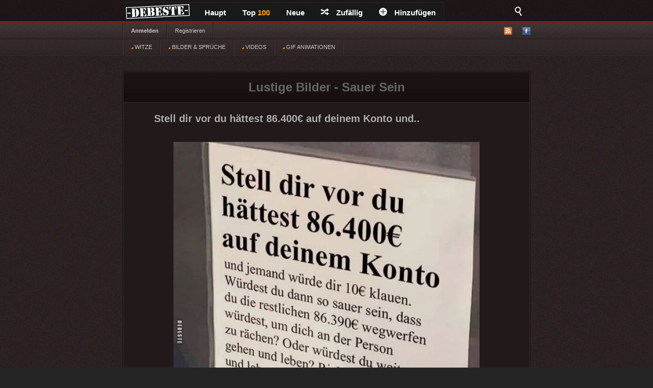

--- FILE ---
content_type: text/html; charset=UTF-8
request_url: https://debeste.de/bilder/sauer-sein/
body_size: 5986
content:

<!DOCTYPE html>
<html lang="de-DE">
<head>
<meta http-equiv="Content-Type" content="text/html; charset=utf-8">
 

 
  
  <title>Neue Bilder und Memes - Sauer Sein - lustig, kostenlos - DEBESTE.de</title>
 
 
<meta name="keywords" content="sauer sein lustige bilder, witz, lustig foto, memes, spiele, videos, movies, sprüche, filme, online, kostenlose, kostenlos, besten bilder, facebook sprüche, facebook bilder, bilderwitze, whatsapp">
<meta name="description" content="Die besten (10) Bilder zum: Sauer sein lustig. Lustige kostenlose Bilder, Memes, Videos und Sprüche. Es kommen täglich neue lustige Whatsapp Bilderwitze auf DEBESTE.DE">

<meta name="robots" content="index, follow" /><link rel="preload" href="/upload/1353c7b044fac6949e647b4cbcd1bfec5380.jpg" as="image">
<link rel="stylesheet" href="/views/style/css/style.css">
<meta name="viewport" content="width=device-width" />
<link rel="stylesheet" href="https://debeste.de/views/style/css/mobile.css">

<link rel="stylesheet" href="/test/demo.css">
<link rel="shortcut icon" href="/favicon.ico" />
<link rel="alternate" type="application/rss+xml" title="RSS - main" href="https://debeste.de/rss-main">
<link rel="alternate" type="application/rss+xml" title="RSS - warten" href="https://debeste.de/rss-neue">
<link rel="alternate" type="application/rss+xml" title="RSS - all" href="https://debeste.de/rss">
<meta property="fb:app_id" content="">
<meta property="og:site_name" content="Suchen">
<meta property="og:description" content="Besten Bilder, Videos und Sprüche und es kommen täglich neue lustige Facebook Bilder auf DEBESTE.DE. Hier werden täglich Witze und Sprüche gepostet!">
 
<meta property="og:image" content="https://debeste.de/img_1200/1353c7b044fac6949e647b4cbcd1bfec5380.jpg">
<meta property="og:updated_time" name="og:updated_time" content="2025-12-19T09:40:01+02:00" data-app="true">


  <link href="/css/video/video-js.css" rel="stylesheet" type="text/css">
  <script src="/css/video/video.js"></script>
  <script>
    videojs.options.flash.swf = "/css/video/video-js.swf";
  </script>

  <script>
		viewport = document.querySelector("meta[name=viewport]");
		if ( screen.width < 420 ){
		viewport.setAttribute('content', 'width=338');
		}
  </script>



<script type='text/javascript'>
window.ADNPM = window.ADNPM || {};
ADNPM.cmd = ADNPM.cmd || [];
ADNPM.pubAdUnits.push(6427776, 6427777, 6427778);
</script>
<script type='text/javascript' src='https://cdn.netpoint-media.de/1231599.js' async='async'></script>

<script src="//cdn-a.yieldlove.com/yieldlove-bidder.js?debeste.de_home_testcmp"></script>
 

<script async='async' src='https://securepubads.g.doubleclick.net/tag/js/gpt.js'></script>
<script>
  var googletag = googletag || {};
  googletag.cmd = googletag.cmd || [];
  googletag.cmd.push(function() {
    googletag.pubads().disableInitialLoad();
    googletag.enableServices();
  });
</script>

<script async defer data-pin-hover="true" data-pin-lang="de" src="//assets.pinterest.com/js/pinit.js"></script>

<script type="application/ld+json"> 
    {
      "@context": "https://schema.org",
      "@type": "Article",
        "headline": "Lustige Bilder Sauer Sein",
        "dateModified": "2025-12-19T09:40:01+02:00",
	  "author": {
        "@type": "Organization",
        "name": "DEBESTE.de",
        "url": "https://debeste.de"
      },
      "image": {
        "@type": "ImageObject",
        "url": "https://debeste.de/upload/1353c7b044fac6949e647b4cbcd1bfec5380.jpg"
      },
		 "hasPart": [
      {
         "@type": "ImageObject",
         "url": "https://debeste.de/upload/7315b81953b0eec2b4d7d22c1ccfc6959174.jpg"
      },
      {
         "@type": "ImageObject",
         "url": "https://debeste.de/upload/9a67f08a5af9ede5b0197c5d495433211284.jpg"
      },
	  {
         "@type": "ImageObject",
         "url": "https://debeste.de/upload/c3d83c6b9f5d1e99c68a07c0829a3c48.jpg"
      },
      {
         "@type": "ImageObject",
         "url": "https://debeste.de/upload/0f3720a104456c66eb4ceb5aeb31adce2561.png"
      },
      {
         "@type": "ImageObject",
         "url": "https://debeste.de/upload/48a18b6de81df1ea15c1b6bb1b2deb5f1101.jpg"
      },
      {
         "@type": "ImageObject",
         "url": "https://debeste.de/upload/253424fea9ea348bf9fb19b609eb64fe9410.jpg"
      },
      {
         "@type": "ImageObject",
         "url": "https://debeste.de/upload/2f9b79a60e995681eed50b3f675544556706.jpg"
      },
      {
         "@type": "ImageObject",
         "url": "https://debeste.de/upload/fcd223a161523e28307a0b283fa3907e9164.jpg"
      },
      {
         "@type": "ImageObject",
         "url": "https://debeste.de/upload/4a0cb0bd3f7d986d118cee46717e31031196.jpg"
      }
   ]
    }
</script>

</head>

<body>
<div id="top">
	<div class="wrapper">
    	<ul class="main-menu">
	<li><div id="logo" style="height:40px; width:145px; margin-top:-4px; background:url('/views/style/img/Dloggo2.png');"><a href="http://debeste.de"><img src="/img/transparent.png" alt="DEBESTE.DE" width="110" height="20"></a></div></li>
		<li class="main">


			<span><a href="https://debeste.de/">Haupt</a></span>
					</li>

		<li><span><a href="https://debeste.de/top-fb">Top <font color='orange'>100</font><span></span></a></span></li>

		<li>
			<span><a href="https://debeste.de/neu">Neue</a></span>
					</li>
		<li><span><a href="https://debeste.de/zufallig" rel="nofollow"><i class="icon-shuffle"></i>Zufällig</a></span></li>
		<li><span><a href="https://debeste.de/add-image"><i class="icon-plus"></i>Hinzufügen</a></span></li>
	</ul>

    <div class="fb-like" style="padding:8px; padding-left:18px" data-href="https://www.facebook.com/www.debeste.de" data-layout="button_count" data-colorscheme="dark" data-action="like" data-show-faces="true" data-share="false"></div>

	<div id="search">
		<i class="icon-search-2"></i>
        <form action="https://debeste.de/szukaj" method="get">
        <fieldset>
            <input type="text" name="search" id="searchText" placeholder="Suche..." />
            <input class="submit" type="submit" value="Suche" />
        </fieldset>
        </form>
    </div>
	</div>

	</div>

<div id="submenuBar">
	<div class="wrapper">
	<ul class="menu1">
			<li><a class="bold" href="https://debeste.de/anmelden">Anmelden</a></li>
				<li><a href="https://debeste.de/registerung">Registrieren</a></li>
				</ul>

	<ul class="menu2">
		<li id="rss"><a href="#"><img src="/views/style/img/ico-rss.png" alt="RSS"></a>
			<ul>
				<li><a href="https://debeste.de/rss-main"><span>RSS</span> Haupt</a></li>
				<li><a href="https://debeste.de/rss-neue"><span>RSS</span> Warteraum</a></li>
				<li><a href="https://debeste.de/rss"><span>RSS</span> Alles</a></li>
			</ul>
		</li> 
		<li><a href="http://www.facebook.com/www.debeste.de" rel="nofollow"><img src="/views/style/img/ico-fb.png" alt="FB" title="Profil FB"></a></li>	</ul>
	</div>
</div>

<div id="submenuBar" style="margin-top:-33px; background: url(https://debeste.de/views/style/img/submenu2.png) top repeat-x; border-bottom-color:#2D2D2D">
	<div class="wrapper">
	<ul class="menu1">
				<li><a href="/?t"><img src="/img/indicator.gif" alt="Beste Witze"> WITZE</a></li>
				<li><a href="/?i"><img src="/img/indicator.gif" alt="Sprüche und Bilder"> BILDER & SPRÜCHE</a></li>
				<li><a href="/?v"><img src="/img/indicator.gif" alt="Lustige Videos"> VIDEOS</a></li>
				<li><a href="/?g"><img src="/img/indicator.gif" alt="Gifs"> GIF ANIMATIONEN</a></li>
	</ul>
	</div>
</div>



<div id="top_mobile">
<div style="margin-top:-41px; padding-top:3px; padding-left:35px; position:absolute; top:42px; z-index:9999;"><a href="https://debeste.de"><img src="https://debeste.de/views/style/img/loggo2.png" width="110" alt="DEBESTE.de"></a><div style="margin-top:-34px; margin-left:120px; padding-top:1px;"> <div class="fb-like" style="padding:8px; padding-left:5px" data-href="https://www.facebook.com/www.debeste.de" data-layout="button_count" data-colorscheme="dark" data-action="like" data-show-faces="true" data-share="false"></div> </div></div>
   <div id="mobile_menu">
		<nav>
		<div style="position:fixed; left:6px; top:9px; z-index:99999; opacity:0.45"><div id="menu-icon" style="z-index:9999999999999999"><img src="/img/mobile-menu.png" alt="Menu" width="28"></div></div>
			<ul>
			    <form action="https://debeste.de/szukaj" method="get">
                <div style="margin-left:9px" id="mmenu">
                <input type="text" name="search" style="width:70px; height:18px" id="searchText" placeholder="Suche..." />
                <input class="submit" type="submit" style="height: 22px;  border: 0; radius:2px; text-align: center;  font-weight: bold;    background: red; padding: 1px 10px; color: #fff;    cursor: pointer;" value="Suche" />
                </div>
                </form>
				<li><a href="/?t">WITZE</a></li>
				<li><a href="/?i">BILDER & SPRÜCHE</a></li>
				<li><a href="/?v">VIDEOS</a></li>
				<li><a href="/?g">GIF ANIMATIONEN</a></li>
				<li><a href="/top-fb">TOP <font color='orange'>100</font></a></li>
				<li><a href="/">STARTSEITE</a></li>
				<li><a href="/neu">NEUE</a></li>
  	
                <br>
				<li><span onclick="window._sp_.loadPrivacyManagerModal(13424)" title="ruft das Einwilligungs-Management auf">Privacy Manager</span></li>
			</ul>
		</nav>
    </div>
</div>




     <div id="advert-top">
<div id='netpoint_topbanner'></div></div>
     
<div id="advR"><div id='netpoint_skyscraper'></div></div>


<div id="content">
<style>
#top_mobile{ position:fixed; }
</style>




<div class="box" style="text-align:center"><h1>Lustige Bilder - Sauer Sein</h1></div>

 

	




<div class="box">
    <h2><a href="https://debeste.de/560015/Stell-dir-vor-du-h-ttest-86-400-auf-deinem-Konto-und">Stell dir vor du hättest 86.400€ auf deinem Konto und..</a></h2>
        
    
    <div class="objectWrapper">
				<p class="box-img "><a href="https://debeste.de/560015/Stell-dir-vor-du-h-ttest-86-400-auf-deinem-Konto-und"><img src="/upload/1353c7b044fac6949e647b4cbcd1bfec5380.jpg" alt="Bild"  width="1100" height="1404" fetchpriority="high" loading="eager" style="border:0px; object-fit: cover; clip-path: polygon(0 0, 100.5% 0, 100.5% 98.433048433048%, 0 98.433048433048%);"></a></p>


	    </div>

	

		<p class="vote">
        <a class="like" href="https://debeste.de/cli/plus.php?id=560015&rate=+1" rel="nofollow">Gut</a>
		<a class="like-minus" href="https://debeste.de/cli/plus.php?id=560015&rate=-1" rel="nofollow">Schwach</a>
		<span class="rate">(<small>+109</small>)</span>
	</p>
    
     <div class="socialIcons">

	    </div>

	<p class="objectMeta" style="white-space: initial">
	Stell dir vor du hättest 86.400€ auf deinem Konto
und jemand würde dir 10€ klauen.
Würdest du dann so sauer sein, dass du die restlichen 86.390€ wegwerfen würdest, um dich an der Person zu rächen? Oder würdest du weiter gehen und leben? Richtig, weitergehen und leben. Wir alle haben 86.400 Sekunden jeden Tag. Lass dir niemals durch 10 schlechte Sekunden einer Person, die restlichen 86.390 Sekunden zerstören. Fokussiere dich nicht auf diese Kleinigkeiten, das Leben ist größer als all das. 
			 
				<a href="https://debeste.de/560015/Stell-dir-vor-du-h-ttest-86-400-auf-deinem-Konto-und#comments" title="Kommentare zum: &#187; Stell dir vor du hättest 86.400€ auf deinem Konto und.." rel="nofollow"><i class="icon-comments"></i>Kommentar (7)</a>
							 |  tags: 	</p>

</div>












	




<div class="box">
    <h2><a href="https://debeste.de/556003/Eine-Frau-kann-aus-7-Gr-nden-sauer-sein">Eine Frau kann aus 7 Gründen sauer sein...</a></h2>
        
    
    <div class="objectWrapper">
				<p class="box-img "><a href="https://debeste.de/556003/Eine-Frau-kann-aus-7-Gr-nden-sauer-sein"><img src="/upload/7315b81953b0eec2b4d7d22c1ccfc6959174.jpg" alt="Bild"  width="1100" height="1195" loading="lazy" style="border:0px; object-fit: cover; clip-path: polygon(0 0, 100.5% 0, 100.5% 98.1589958159%, 0 98.1589958159%);"></a></p>


	    </div>

	

		<p class="vote">
        <a class="like" href="https://debeste.de/cli/plus.php?id=556003&rate=+1" rel="nofollow">Gut</a>
		<a class="like-minus" href="https://debeste.de/cli/plus.php?id=556003&rate=-1" rel="nofollow">Schwach</a>
		<span class="rate">(<small>+26</small>)</span>
	</p>
    
     <div class="socialIcons">

	    </div>

	<p class="objectMeta" style="white-space: initial">
	Eine Frau kann aus 7 Gründen sauer sein:
- wegen nichts
- wegen allem
- deswegen
- weil du atmest
- aus Prinzip
- weil du gefragt hast
- weil sie Hunger hat 
			 
				<a href="https://debeste.de/556003/Eine-Frau-kann-aus-7-Gr-nden-sauer-sein#comments" title="Kommentare zum: &#187; Eine Frau kann aus 7 Gründen sauer sein..." rel="nofollow"><i class="icon-comments"></i>Kommentar (0)</a>
							 |  tags: &ensp; #<a href="/bilder/frau/">frau</a>&ensp; #<a href="/bilder/sauer-sein/">sauer sein</a>&ensp; #<a href="/bilder/hunger/">hunger</a>	</p>

</div>





<div class="box">      <h2><a href="#">Warum ?</a></h2>
    <div class="objectWrapper">


</div>     		<p class="vote">		  <a class="like" href="#">Gut</a>
   <a class="like-minus" href="#">Schwach</a>
				<span class="rate">(+26)</span>	</p>

				     <div class="socialIcons">

</div>        	<p class="objectMeta">    							<a href="https://debeste.de/2617/Zwei-Rentner-im-Park-sehen-ein-schmusendes-Paar#comments" title="Kommentare zum: &#187; Zwei Rentner im Park sehen ein schmusendes Paar." rel="nofollow"><i class="icon-comments"></i>Kommentar (0)</a>
</p></div> 







	




<div class="box">
    <h2><a href="https://debeste.de/123396/Warum-sie-sauer-sein-k-nnte">Warum sie sauer sein könnte..</a></h2>
        
    
    <div class="objectWrapper">
				<p class="box-img "><a href="https://debeste.de/123396/Warum-sie-sauer-sein-k-nnte"><img src="/upload/9a67f08a5af9ede5b0197c5d495433211284.jpg" alt="Bild"  width="550" height="570" loading="lazy" style="border:0px; object-fit: cover; clip-path: polygon(0 0, 100.5% 0, 100.5% 96.140350877193%, 0 96.140350877193%);"></a></p>


	    </div>

	

		<p class="vote">
        <a class="like" href="https://debeste.de/cli/plus.php?id=123396&rate=+1" rel="nofollow">Gut</a>
		<a class="like-minus" href="https://debeste.de/cli/plus.php?id=123396&rate=-1" rel="nofollow">Schwach</a>
		<span class="rate">(<small>+87</small>)</span>
	</p>
    
     <div class="socialIcons">

	    </div>

	<p class="objectMeta" style="white-space: initial">
	 
			 
				<a href="https://debeste.de/123396/Warum-sie-sauer-sein-k-nnte#comments" title="Kommentare zum: &#187; Warum sie sauer sein könnte.." rel="nofollow"><i class="icon-comments"></i>Kommentar (9)</a>
							 |  tags: &ensp; #<a href="/bilder/sauer-sein/">sauer sein</a>	</p>

</div>












	




<div class="box">
    <h2><a href="https://debeste.de/130480/Eine-Frau-KANN-aus-4-Gr-nden-sauer-sein-wegen">Eine Frau KANN aus 4 Gründen sauer sein: - wegen..</a></h2>
        
    
    <div class="objectWrapper">
				<p class="box-img "><a href="https://debeste.de/130480/Eine-Frau-KANN-aus-4-Gr-nden-sauer-sein-wegen"><img src="/upload/c3d83c6b9f5d1e99c68a07c0829a3c48.jpg" alt="Bild"  width="640" height="530" loading="lazy" style="border:0px; object-fit: cover; clip-path: polygon(0 0, 100.5% 0, 100.5% 95.849056603774%, 0 95.849056603774%);"></a></p>


	    </div>

	

		<p class="vote">
        <a class="like" href="https://debeste.de/cli/plus.php?id=130480&rate=+1" rel="nofollow">Gut</a>
		<a class="like-minus" href="https://debeste.de/cli/plus.php?id=130480&rate=-1" rel="nofollow">Schwach</a>
		<span class="rate">(<small>+22</small>)</span>
	</p>
    
     <div class="socialIcons">

	    </div>

	<p class="objectMeta" style="white-space: initial">
	




Eine Frau KANN aus 
4 Gründen sauer sein:


- wegen nichts!
- wegen allem!
- Deswegen!
- Warum nicht?!




 
			 
				<a href="https://debeste.de/130480/Eine-Frau-KANN-aus-4-Gr-nden-sauer-sein-wegen#comments" title="Kommentare zum: &#187; Eine Frau KANN aus 4 Gründen sauer sein: - wegen.." rel="nofollow"><i class="icon-comments"></i>Kommentar (1)</a>
							 |  tags: &ensp; #<a href="/bilder/sauer-sein/">sauer sein</a>	</p>

</div>












	




<div class="box">
    <h2><a href="https://debeste.de/466377/Eine-Frau-kann-aus-5-Gr-nden-sauer-sein">Eine Frau kann aus 5 Gründen sauer sein..</a></h2>
        
    
    <div class="objectWrapper">
				<p class="box-img "><a href="https://debeste.de/466377/Eine-Frau-kann-aus-5-Gr-nden-sauer-sein"><img src="/upload/0f3720a104456c66eb4ceb5aeb31adce2561.png" alt="Bild"  width="550" height="725" loading="lazy" style="border:0px; object-fit: cover; clip-path: polygon(0 0, 100.5% 0, 100.5% 96.965517241379%, 0 96.965517241379%);"></a></p>


	    </div>

	

		<p class="vote">
        <a class="like" href="https://debeste.de/cli/plus.php?id=466377&rate=+1" rel="nofollow">Gut</a>
		<a class="like-minus" href="https://debeste.de/cli/plus.php?id=466377&rate=-1" rel="nofollow">Schwach</a>
		<span class="rate">(<small>+31</small>)</span>
	</p>
    
     <div class="socialIcons">

	    </div>

	<p class="objectMeta" style="white-space: initial">
	Eine Frau kann aus 5 Gründen sauer sein:
1. wegen nichts -
2. wegen allem -
3.einfach so -
4. weil du da bist -
5. deswegen 
			 
				<a href="https://debeste.de/466377/Eine-Frau-kann-aus-5-Gr-nden-sauer-sein#comments" title="Kommentare zum: &#187; Eine Frau kann aus 5 Gründen sauer sein.." rel="nofollow"><i class="icon-comments"></i>Kommentar (0)</a>
							 |  tags: &ensp; #<a href="/bilder/frau/">frau</a>&ensp; #<a href="/bilder/sauer-sein/">sauer sein</a>	</p>

</div>












	




<div class="box">
    <h2><a href="https://debeste.de/462191/Eine-Frau-kann-aus-6-Gr-nden-sauer-sein">Eine Frau kann aus 6 Gründen sauer sein..</a></h2>
        
    
    <div class="objectWrapper">
				<p class="box-img "><a href="https://debeste.de/462191/Eine-Frau-kann-aus-6-Gr-nden-sauer-sein"><img src="/upload/48a18b6de81df1ea15c1b6bb1b2deb5f1101.jpg" alt="Bild"  width="550" height="667" loading="lazy" style="border:0px; object-fit: cover; clip-path: polygon(0 0, 100.5% 0, 100.5% 96.701649175412%, 0 96.701649175412%);"></a></p>


	    </div>

	

		<p class="vote">
        <a class="like" href="https://debeste.de/cli/plus.php?id=462191&rate=+1" rel="nofollow">Gut</a>
		<a class="like-minus" href="https://debeste.de/cli/plus.php?id=462191&rate=-1" rel="nofollow">Schwach</a>
		<span class="rate">(<small>+28</small>)</span>
	</p>
    
     <div class="socialIcons">

	    </div>

	<p class="objectMeta" style="white-space: initial">
	Eine Frau kann aus 6 Gründen sauer sein:
- wegen nichts
- wegen allem
- deswegen
- weil du da bist
- weil du atmest
- wieso nicht 
			 
				<a href="https://debeste.de/462191/Eine-Frau-kann-aus-6-Gr-nden-sauer-sein#comments" title="Kommentare zum: &#187; Eine Frau kann aus 6 Gründen sauer sein.." rel="nofollow"><i class="icon-comments"></i>Kommentar (0)</a>
							 |  tags: &ensp; #<a href="/bilder/frau/">frau</a>&ensp; #<a href="/bilder/sauer-sein/">sauer sein</a>	</p>

</div>












	




<div class="box">
    <h2><a href="https://debeste.de/415893/Eine-Frau-kann-aus-vier-Gr-nden-sauer-sein">Eine Frau kann aus vier Gründen sauer sein..</a></h2>
        
    
    <div class="objectWrapper">
				<p class="box-img "><a href="https://debeste.de/415893/Eine-Frau-kann-aus-vier-Gr-nden-sauer-sein"><img src="/upload/253424fea9ea348bf9fb19b609eb64fe9410.jpg" alt="Bild"  width="550" height="522" loading="lazy" style="border:0px; object-fit: cover; clip-path: polygon(0 0, 100.5% 0, 100.5% 95.785440613027%, 0 95.785440613027%);"></a></p>


	    </div>

	

		<p class="vote">
        <a class="like" href="https://debeste.de/cli/plus.php?id=415893&rate=+1" rel="nofollow">Gut</a>
		<a class="like-minus" href="https://debeste.de/cli/plus.php?id=415893&rate=-1" rel="nofollow">Schwach</a>
		<span class="rate">(<small>+27</small>)</span>
	</p>
    
     <div class="socialIcons">

	    </div>

	<p class="objectMeta" style="white-space: initial">
	Eine Frau kann aus vier Gründen sauer sein:
-
Wegen nichts. Wegen allem. Seswegen.
Warum nicht? 
			 
				<a href="https://debeste.de/415893/Eine-Frau-kann-aus-vier-Gr-nden-sauer-sein#comments" title="Kommentare zum: &#187; Eine Frau kann aus vier Gründen sauer sein.." rel="nofollow"><i class="icon-comments"></i>Kommentar (2)</a>
							 |  tags: &ensp; #<a href="/bilder/frau/">frau</a>&ensp; #<a href="/bilder/sauer-sein/">sauer sein</a>	</p>

</div>












	




<div class="box">
    <h2><a href="https://debeste.de/409278/Vier-Gr-nde,-wieso-deine-Frau-sauer-sein-k-nnte">Vier Gründe, wieso deine Frau sauer sein könnte:..</a></h2>
        
    
    <div class="objectWrapper">
				<p class="box-img "><a href="https://debeste.de/409278/Vier-Gr-nde,-wieso-deine-Frau-sauer-sein-k-nnte"><img src="/upload/2f9b79a60e995681eed50b3f675544556706.jpg" alt="Bild"  width="550" height="451" loading="lazy" style="border:0px; object-fit: cover; clip-path: polygon(0 0, 100.5% 0, 100.5% 95.121951219512%, 0 95.121951219512%);"></a></p>


	    </div>

	

		<p class="vote">
        <a class="like" href="https://debeste.de/cli/plus.php?id=409278&rate=+1" rel="nofollow">Gut</a>
		<a class="like-minus" href="https://debeste.de/cli/plus.php?id=409278&rate=-1" rel="nofollow">Schwach</a>
		<span class="rate">(<small>+116</small>)</span>
	</p>
    
     <div class="socialIcons">

	    </div>

	<p class="objectMeta" style="white-space: initial">
	Vier Gründe, wieso deine Frau sauer sein könnte:
- wegen nichts 
- wegen allem 
- deswegen 
- warum nicht? 
			 
				<a href="https://debeste.de/409278/Vier-Gr-nde,-wieso-deine-Frau-sauer-sein-k-nnte#comments" title="Kommentare zum: &#187; Vier Gründe, wieso deine Frau sauer sein könnte:.." rel="nofollow"><i class="icon-comments"></i>Kommentar (2)</a>
							 |  tags: &ensp; #<a href="/bilder/sauer-sein/">sauer sein</a>	</p>

</div>












	




<div class="box">
    
        
    
    <div class="objectWrapper">
				<p class="box-img "><a href="https://debeste.de/373743/"><img src="/upload/fcd223a161523e28307a0b283fa3907e9164.jpg" alt="Bild"  width="550" height="640" loading="lazy" style="border:0px; object-fit: cover; clip-path: polygon(0 0, 100.5% 0, 100.5% 96.5625%, 0 96.5625%);"></a></p>


	    </div>

	

		<p class="vote">
        <a class="like" href="https://debeste.de/cli/plus.php?id=373743&rate=+1" rel="nofollow">Gut</a>
		<a class="like-minus" href="https://debeste.de/cli/plus.php?id=373743&rate=-1" rel="nofollow">Schwach</a>
		<span class="rate">(<small>+36</small>)</span>
	</p>
    
     <div class="socialIcons">

	    </div>

	<p class="objectMeta" style="white-space: initial">
	-Papa, ich muss dir was beichten: Ich fürchte, ich bin ein bisschen schwanger. 
-Weiß nicht, von wem. So oft, wie ich mich auf Partys ins Koma gesoffen habe, kann das jeder gewesen sein...
-Sind Zigaretten eigentlich schlecht für Babys? Ich, äh - ich rauche heimlich, seit ich 13 bin. Sorry!!
-Nee also, ich bin nicht schwanger, ich rauche nicht und saufe nie. Ich hab nuuuuur ne kleine 6 im letzten Test geschrieben!
-Nicht sauer sein, Papa. Du siehst ja: Alles hätte noch wesentlich schlimmer kommen können!
 
			 
				<a href="https://debeste.de/373743/#comments" title="Kommentare zum: &#187; " rel="nofollow"><i class="icon-comments"></i>Kommentar (0)</a>
							 |  tags: &ensp; #<a href="/bilder/papa/">papa</a>&ensp; #<a href="/bilder/schwanger/">schwanger</a>&ensp; #<a href="/bilder/klein/">klein</a>&ensp; #<a href="/bilder/kommen/">kommen</a>&ensp; #<a href="/bilder/party/">party</a>&ensp; #<a href="/bilder/zigaretten/">zigaretten</a>&ensp; #<a href="/bilder/für-babys/">für babys</a>&ensp; #<a href="/bilder/sorry/">sorry</a>&ensp; #<a href="/bilder/babys/">babys</a>&ensp; #<a href="/bilder/test/">test</a>&ensp; #<a href="/bilder/sauer-sein/">sauer sein</a>	</p>

</div>














	




<div class="box">
    <h2><a href="https://debeste.de/367718/Eine-Frau-kann-aus-vier-Gr-nden-sauer-sein">Eine Frau kann aus vier Gründen sauer sein..</a></h2>
        
    
    <div class="objectWrapper">
				<p class="box-img "><a href="https://debeste.de/367718/Eine-Frau-kann-aus-vier-Gr-nden-sauer-sein"><img src="/upload/4a0cb0bd3f7d986d118cee46717e31031196.jpg" alt="Bild"  width="550" height="570" loading="lazy" style="border:0px; object-fit: cover; clip-path: polygon(0 0, 100.5% 0, 100.5% 96.140350877193%, 0 96.140350877193%);"></a></p>


	    </div>

	

		<p class="vote">
        <a class="like" href="https://debeste.de/cli/plus.php?id=367718&rate=+1" rel="nofollow">Gut</a>
		<a class="like-minus" href="https://debeste.de/cli/plus.php?id=367718&rate=-1" rel="nofollow">Schwach</a>
		<span class="rate">(<small>+32</small>)</span>
	</p>
    
     <div class="socialIcons">

	    </div>

	<p class="objectMeta" style="white-space: initial">
	Eine Frau kann aus vier Gründen sauer sein:

Wegen nichts. Wegen allem. Deswegen. Warum nicht? 
			 
				<a href="https://debeste.de/367718/Eine-Frau-kann-aus-vier-Gr-nden-sauer-sein#comments" title="Kommentare zum: &#187; Eine Frau kann aus vier Gründen sauer sein.." rel="nofollow"><i class="icon-comments"></i>Kommentar (0)</a>
							 |  tags: &ensp; #<a href="/bilder/frau/">frau</a>&ensp; #<a href="/bilder/sauer-sein/">sauer sein</a>	</p>

</div>












<div class="paginationWrap">

<div class="pagination pagination-centered"><ul><li class="disabled prev bg-color"><< zurück</li><li class="active">1</li><li><a href="/bilder/sauer-sein/2">2</a></li><li class="next bg-color"><a href="/bilder/sauer-sein/2"><div id="weiter" style="font-size:22px"><b>weiter >></b></div></a></li></ul></div></div>


</div>

<div class="wrapper" style="padding-top:30px;"></div>


<div id="footer">
	<div class="wrapper">
    <ul id="stats">
    	<li><span>24210678</span> Haupt</li>
        <li><span>341827</span> Warteraum</li>
        <li><span>12085</span> Benutzer</li>
		<li><span><small><small>[ 1 ] - ( 2.09 )</small></small></span></li>

    </ul>

	<div id="footerInfo">
		<p><a href="https://debeste.de/s-3/cookies">Cookies</a> - <a href="https://debeste.de/s-4/impressum">Impressum</a>
		- <span onclick="window._sp_.loadPrivacyManagerModal(13424)" title="ruft das Einwilligungs-Management auf" rel="nofollow">Privacy Manager</span>
		</p>
	</div>
	</div>
</div>











<script type='text/javascript'>ADNPM.loadAll();</script>

<script async src="https://www.googletagmanager.com/gtag/js?id=G-QGXPFHFTVW"></script>
<script>
  window.dataLayer = window.dataLayer || [];
  function gtag(){dataLayer.push(arguments);}
  gtag('js', new Date());
  gtag('config', 'G-QGXPFHFTVW');
</script>
</body>
</html>
